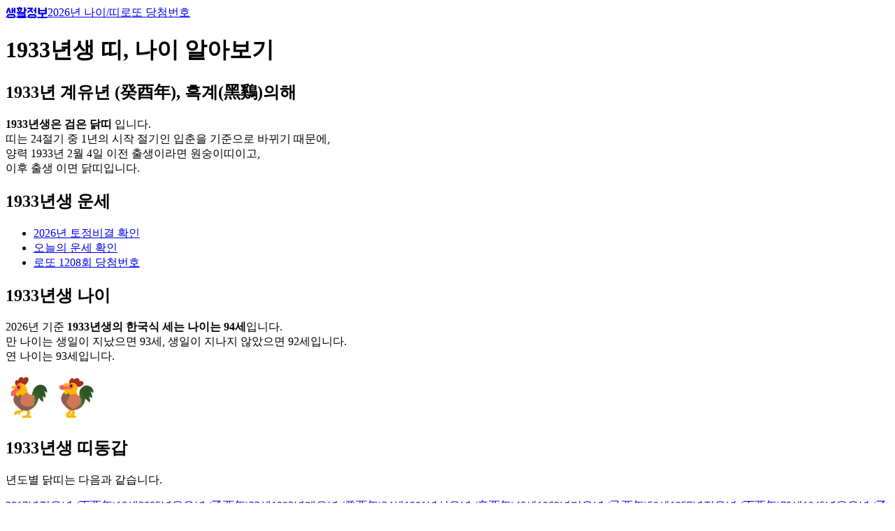

--- FILE ---
content_type: text/html; charset=utf-8
request_url: https://uncle.tools/ages/zodiac/1933
body_size: 5964
content:
<!DOCTYPE html><!--db6usz71QJQ7OuFmc9Vgc--><html lang="ko"><head><meta charSet="utf-8"/><meta name="viewport" content="width=device-width, initial-scale=1"/><link rel="preload" href="/ages/_next/static/media/DoHyeon-s.p.9b7c71cc.woff2" as="font" crossorigin="" type="font/woff2"/><link rel="preload" href="/ages/_next/static/media/NotoColorEmoji-s.p.655a493b.woff2" as="font" crossorigin="" type="font/woff2"/><link rel="preload" as="image" href="https://fonts.gstatic.com/s/e/notoemoji/latest/1f413/512.png"/><link rel="stylesheet" href="/ages/_next/static/chunks/24362257119fae0f.css?dpl=dpl_ALwwhqai9pyfpeCxGjfvTncTLug8" data-precedence="next"/><link rel="stylesheet" href="/ages/_next/static/chunks/19f4499d5ee793fa.css?dpl=dpl_ALwwhqai9pyfpeCxGjfvTncTLug8" data-precedence="next"/><link rel="preload" as="script" fetchPriority="low" href="/ages/_next/static/chunks/d42fb5dd6051ac1e.js?dpl=dpl_ALwwhqai9pyfpeCxGjfvTncTLug8"/><script src="/ages/_next/static/chunks/34e6974e28723e0f.js?dpl=dpl_ALwwhqai9pyfpeCxGjfvTncTLug8" async=""></script><script src="/ages/_next/static/chunks/24cb28c00b1c24fa.js?dpl=dpl_ALwwhqai9pyfpeCxGjfvTncTLug8" async=""></script><script src="/ages/_next/static/chunks/9419c795c90842e2.js?dpl=dpl_ALwwhqai9pyfpeCxGjfvTncTLug8" async=""></script><script src="/ages/_next/static/chunks/b07dcbbc4bc20cf3.js?dpl=dpl_ALwwhqai9pyfpeCxGjfvTncTLug8" async=""></script><script src="/ages/_next/static/chunks/turbopack-e7996640c26c155e.js?dpl=dpl_ALwwhqai9pyfpeCxGjfvTncTLug8" async=""></script><script src="/ages/_next/static/chunks/6fbbc15374ab2abf.js?dpl=dpl_ALwwhqai9pyfpeCxGjfvTncTLug8" async=""></script><script src="/ages/_next/static/chunks/8e67d101dfc8e2ae.js?dpl=dpl_ALwwhqai9pyfpeCxGjfvTncTLug8" async=""></script><script src="/ages/_next/static/chunks/6f8d08187cf09567.js?dpl=dpl_ALwwhqai9pyfpeCxGjfvTncTLug8" async=""></script><script src="/ages/_next/static/chunks/b9ef493f42fb0d78.js?dpl=dpl_ALwwhqai9pyfpeCxGjfvTncTLug8" async=""></script><script src="/ages/_next/static/chunks/1d9cdecdaa981b40.js?dpl=dpl_ALwwhqai9pyfpeCxGjfvTncTLug8" async=""></script><meta name="next-size-adjust" content=""/><title>1933년생 나이, 띠 정보 - 닭띠, 94세</title><meta name="description" content="33년생은 검은 닭띠입니다. 1933년도는 계유년으로 흑계의해 입니다"/><meta property="og:title" content="1933년생 나이, 띠 정보 - 닭띠, 94세"/><meta property="og:description" content="33년생은 검은 닭띠입니다. 1933년도는 계유년으로 흑계의해 입니다"/><meta property="og:image" content="https://images.uncle.tools/ages/year/1933.png"/><meta property="og:image:width" content="600"/><meta property="og:image:height" content="600"/><meta property="og:image:alt" content="1933년생 나이,띠,운세 알아보기"/><meta name="twitter:card" content="summary_large_image"/><meta name="twitter:title" content="1933년생 나이, 띠 정보 - 닭띠, 94세"/><meta name="twitter:description" content="33년생은 검은 닭띠입니다. 1933년도는 계유년으로 흑계의해 입니다"/><meta name="twitter:image" content="https://images.uncle.tools/ages/year/1933.png"/><meta name="twitter:image:width" content="600"/><meta name="twitter:image:height" content="600"/><meta name="twitter:image:alt" content="1933년생 나이,띠,운세 알아보기"/><script src="/ages/_next/static/chunks/a6dad97d9634a72d.js?dpl=dpl_ALwwhqai9pyfpeCxGjfvTncTLug8" noModule=""></script></head><body><div hidden=""><!--$--><!--/$--></div><script>((a,b,c,d,e,f,g,h)=>{let i=document.documentElement,j=["light","dark"];function k(b){var c;(Array.isArray(a)?a:[a]).forEach(a=>{let c="class"===a,d=c&&f?e.map(a=>f[a]||a):e;c?(i.classList.remove(...d),i.classList.add(f&&f[b]?f[b]:b)):i.setAttribute(a,b)}),c=b,h&&j.includes(c)&&(i.style.colorScheme=c)}if(d)k(d);else try{let a=localStorage.getItem(b)||c,d=g&&"system"===a?window.matchMedia("(prefers-color-scheme: dark)").matches?"dark":"light":a;k(d)}catch(a){}})("class","theme","system",null,["light","dark"],null,true,true)</script><nav class="fixed w-full top-0 z-10 bg-background"><div class="mx-auto flex justify-between items-center px-4 md:px-8 w-full md:max-w-2xl"><div class="flex items-center gap-4 text-sm"><a style="font-family:&#x27;dohyeon&#x27;, &#x27;dohyeon Fallback&#x27;" class="py-4 font-semibold text-xl tracking-tight mr-2 sm:mr-4" href="/ages">생활정보</a><a href="/ages">2026<!-- -->년 나이/띠</a><a href="https://uncle.tools/lotto645">로또 당첨번호</a></div></div></nav><main class="relative mt-20 mx-auto px-4 sm:px-8 md:max-w-2xl"><div class="flex flex-col gap-6"><h1 class="text-5xl">1933<!-- -->년생 띠, 나이 알아보기</h1><h2 class="mt-8 text-3xl">1933<!-- -->년 <!-- -->계유년 (癸酉年)<!-- -->, <!-- -->흑<!-- -->계<!-- -->(<!-- -->黑<!-- -->鷄<!-- -->)의해</h2><p class="text-xl font-light leading-relaxed"><strong>1933<!-- -->년생은<!-- --> <span class="font-bold">검은<!-- --> <!-- -->닭<!-- -->띠</span></strong> <!-- -->입니다.<br/>띠는 24절기 중 1년의 시작 절기인 입춘을 기준으로 바뀌기 때문에,<br/>양력 <!-- -->1933<!-- -->년 2월 <!-- -->4<!-- -->일 이전 출생이라면 <!-- -->원숭이<!-- -->띠이고,<br/>이후 출생 이면 <!-- -->닭<!-- -->띠입니다.</p><div><h2 class="text-3xl mt-8">1933<!-- -->년생 운세</h2><ul class="mt-6 flex flex-col leading-loose text-xl font-light"><li><a class="underline hover:font-medium hover:cursor-pointer" target="_blank" href="/fortune" rel="noopener">2026<!-- -->년 토정비결 확인</a></li><li><a class="underline hover:font-medium hover:cursor-pointer" target="_blank" href="/fortune/daily-zodiac/rooster">오늘의 운세 확인</a></li><li><a class="underline hover:font-medium" target="_blank" href="/lotto645" rel="noopener">로또 <!-- -->1208<!-- -->회 당첨번호</a></li></ul></div><h2 class="mt-8 text-3xl">1933<!-- -->년생 나이</h2><p class="text-xl font-light leading-relaxed">2026<!-- -->년 기준<!-- --> <strong class="underline">1933<!-- -->년생의 한국식 세는 나이는 <!-- -->94<!-- -->세</strong>입니다.<br/>만 나이는 생일이 지났으면 93세, 생일이 지나지 않았으면 92세입니다.<br/>연 나이는 <!-- -->93<!-- -->세입니다.</p><div class="relative flex justify-between"><div class="flex flex-col items-center"><div class="sm:hidden"><div class="w-[256px] h-[256px] bg-muted"></div></div><div class="hidden sm:inline-flex"><div class="w-[640px] h-[256px] bg-muted"></div></div></div><div class="absolute right-0 -mt-16"><div class="relative"><img class="absolute bg-background" src="https://fonts.gstatic.com/s/e/notoemoji/latest/1f413/512.png" alt="🐓" width="64" height="64"/><picture class="bg-background"><img src="https://fonts.gstatic.com/s/e/notoemoji/latest/1f413/512.gif" alt="🐓" width="64" height="64"/></picture></div></div></div><h2 class="mt-8 text-3xl">1933<!-- -->년생 띠동갑</h2><p class="text-xl font-light leading-relaxed">년도별 <!-- -->닭<!-- -->띠는 다음과 같습니다.</p><div class="w-fit grid grid-cols-[auto_auto_auto] gap-4 text-xl"><a class="font-light" href="/ages/zodiac/2017">2017<!-- -->년</a><a class="font-light" href="/ages/zodiac/2017">정유년 (丁酉年)</a><a class="font-light" href="/ages/zodiac/2017">10<!-- -->세</a><a class="font-light" href="/ages/zodiac/2005">2005<!-- -->년</a><a class="font-light" href="/ages/zodiac/2005">을유년 (乙酉年)</a><a class="font-light" href="/ages/zodiac/2005">22<!-- -->세</a><a class="font-light" href="/ages/zodiac/1993">1993<!-- -->년</a><a class="font-light" href="/ages/zodiac/1993">계유년 (癸酉年)</a><a class="font-light" href="/ages/zodiac/1993">34<!-- -->세</a><a class="font-light" href="/ages/zodiac/1981">1981<!-- -->년</a><a class="font-light" href="/ages/zodiac/1981">신유년 (辛酉年)</a><a class="font-light" href="/ages/zodiac/1981">46<!-- -->세</a><a class="font-light" href="/ages/zodiac/1969">1969<!-- -->년</a><a class="font-light" href="/ages/zodiac/1969">기유년 (己酉年)</a><a class="font-light" href="/ages/zodiac/1969">58<!-- -->세</a><a class="font-light" href="/ages/zodiac/1957">1957<!-- -->년</a><a class="font-light" href="/ages/zodiac/1957">정유년 (丁酉年)</a><a class="font-light" href="/ages/zodiac/1957">70<!-- -->세</a><a class="font-light" href="/ages/zodiac/1945">1945<!-- -->년</a><a class="font-light" href="/ages/zodiac/1945">을유년 (乙酉年)</a><a class="font-light" href="/ages/zodiac/1945">82<!-- -->세</a><a class="font-medium" href="/ages/zodiac/1933">1933<!-- -->년</a><a class="font-medium" href="/ages/zodiac/1933">계유년 (癸酉年)</a><a class="font-medium" href="/ages/zodiac/1933">94<!-- -->세</a></div><div class="mt-8 w-fit"><div class="flex flex-col gap-4"><h2 class="text-3xl">다른 년도 조회하기</h2><nav aria-label="pagination" data-slot="pagination" class="mx-auto flex w-full justify-center"><ul data-slot="pagination-content" class="items-center gap-1 flex flex-col sm:flex-row"><li data-slot="pagination-item"><a data-slot="pagination-link" class="inline-flex items-center justify-center gap-2 whitespace-nowrap rounded-md text-sm font-medium transition-all disabled:pointer-events-none disabled:opacity-50 [&amp;_svg]:pointer-events-none [&amp;_svg:not([class*=&#x27;size-&#x27;])]:size-4 shrink-0 [&amp;_svg]:shrink-0 outline-none focus-visible:border-ring focus-visible:ring-ring/50 focus-visible:ring-[3px] aria-invalid:ring-destructive/20 dark:aria-invalid:ring-destructive/40 aria-invalid:border-destructive hover:bg-accent hover:text-accent-foreground dark:hover:bg-accent/50 size-9 px-8" href="1930">1930<!-- -->년</a></li><li data-slot="pagination-item"><a data-slot="pagination-link" class="inline-flex items-center justify-center gap-2 whitespace-nowrap rounded-md text-sm font-medium transition-all disabled:pointer-events-none disabled:opacity-50 [&amp;_svg]:pointer-events-none [&amp;_svg:not([class*=&#x27;size-&#x27;])]:size-4 shrink-0 [&amp;_svg]:shrink-0 outline-none focus-visible:border-ring focus-visible:ring-ring/50 focus-visible:ring-[3px] aria-invalid:ring-destructive/20 dark:aria-invalid:ring-destructive/40 aria-invalid:border-destructive hover:bg-accent hover:text-accent-foreground dark:hover:bg-accent/50 size-9 px-8" href="1931">1931<!-- -->년</a></li><li data-slot="pagination-item"><a data-slot="pagination-link" class="inline-flex items-center justify-center gap-2 whitespace-nowrap rounded-md text-sm font-medium transition-all disabled:pointer-events-none disabled:opacity-50 [&amp;_svg]:pointer-events-none [&amp;_svg:not([class*=&#x27;size-&#x27;])]:size-4 shrink-0 [&amp;_svg]:shrink-0 outline-none focus-visible:border-ring focus-visible:ring-ring/50 focus-visible:ring-[3px] aria-invalid:ring-destructive/20 dark:aria-invalid:ring-destructive/40 aria-invalid:border-destructive hover:bg-accent hover:text-accent-foreground dark:hover:bg-accent/50 size-9 px-8" href="1932">1932<!-- -->년</a></li><li data-slot="pagination-item"><!--$!--><template data-dgst="BAILOUT_TO_CLIENT_SIDE_RENDERING"></template><div></div><!--/$--></li><li data-slot="pagination-item"><a data-slot="pagination-link" class="inline-flex items-center justify-center gap-2 whitespace-nowrap rounded-md text-sm font-medium transition-all disabled:pointer-events-none disabled:opacity-50 [&amp;_svg]:pointer-events-none [&amp;_svg:not([class*=&#x27;size-&#x27;])]:size-4 shrink-0 [&amp;_svg]:shrink-0 outline-none focus-visible:border-ring focus-visible:ring-ring/50 focus-visible:ring-[3px] aria-invalid:ring-destructive/20 dark:aria-invalid:ring-destructive/40 aria-invalid:border-destructive hover:bg-accent hover:text-accent-foreground dark:hover:bg-accent/50 size-9 px-8" href="1934">1934<!-- -->년</a></li><li data-slot="pagination-item"><a data-slot="pagination-link" class="inline-flex items-center justify-center gap-2 whitespace-nowrap rounded-md text-sm font-medium transition-all disabled:pointer-events-none disabled:opacity-50 [&amp;_svg]:pointer-events-none [&amp;_svg:not([class*=&#x27;size-&#x27;])]:size-4 shrink-0 [&amp;_svg]:shrink-0 outline-none focus-visible:border-ring focus-visible:ring-ring/50 focus-visible:ring-[3px] aria-invalid:ring-destructive/20 dark:aria-invalid:ring-destructive/40 aria-invalid:border-destructive hover:bg-accent hover:text-accent-foreground dark:hover:bg-accent/50 size-9 px-8" href="1935">1935<!-- -->년</a></li><li data-slot="pagination-item"><a data-slot="pagination-link" class="inline-flex items-center justify-center gap-2 whitespace-nowrap rounded-md text-sm font-medium transition-all disabled:pointer-events-none disabled:opacity-50 [&amp;_svg]:pointer-events-none [&amp;_svg:not([class*=&#x27;size-&#x27;])]:size-4 shrink-0 [&amp;_svg]:shrink-0 outline-none focus-visible:border-ring focus-visible:ring-ring/50 focus-visible:ring-[3px] aria-invalid:ring-destructive/20 dark:aria-invalid:ring-destructive/40 aria-invalid:border-destructive hover:bg-accent hover:text-accent-foreground dark:hover:bg-accent/50 size-9 px-8" href="1936">1936<!-- -->년</a></li></ul></nav></div></div></div><!--$--><!--/$--><div class="absolute lg:-right-44 hidden lg:block w-40"><div class="fixed top-20 w-40 h-[40rem]"><div class="bg-muted w-40 h-[40rem]"></div></div></div></main><footer class="mt-10 mb-28 lg:mb-5"><div class="py-2 text-center text-gray-500 text-sm"><div>© 2026 Uncle Tools</div></div></footer><div class="fixed bottom-0 left-0 right-0 h-16 sm:h-20 flex lg:hidden justify-center bg-background/90"><div class="bg-muted w-full sm:w-[40rem] h-16 sm:h-20"></div></div><script src="/ages/_next/static/chunks/d42fb5dd6051ac1e.js?dpl=dpl_ALwwhqai9pyfpeCxGjfvTncTLug8" id="_R_" async=""></script><script>(self.__next_f=self.__next_f||[]).push([0])</script><script>self.__next_f.push([1,"1:\"$Sreact.fragment\"\n2:I[30638,[\"/ages/_next/static/chunks/6fbbc15374ab2abf.js?dpl=dpl_ALwwhqai9pyfpeCxGjfvTncTLug8\",\"/ages/_next/static/chunks/8e67d101dfc8e2ae.js?dpl=dpl_ALwwhqai9pyfpeCxGjfvTncTLug8\"],\"default\"]\n3:I[71217,[\"/ages/_next/static/chunks/6fbbc15374ab2abf.js?dpl=dpl_ALwwhqai9pyfpeCxGjfvTncTLug8\",\"/ages/_next/static/chunks/8e67d101dfc8e2ae.js?dpl=dpl_ALwwhqai9pyfpeCxGjfvTncTLug8\"],\"default\"]\n4:I[87089,[\"/ages/_next/static/chunks/6fbbc15374ab2abf.js?dpl=dpl_ALwwhqai9pyfpeCxGjfvTncTLug8\",\"/ages/_next/static/chunks/8e67d101dfc8e2ae.js?dpl=dpl_ALwwhqai9pyfpeCxGjfvTncTLug8\"],\"default\"]\n5:I[90178,[\"/ages/_next/static/chunks/6fbbc15374ab2abf.js?dpl=dpl_ALwwhqai9pyfpeCxGjfvTncTLug8\",\"/ages/_next/static/chunks/8e67d101dfc8e2ae.js?dpl=dpl_ALwwhqai9pyfpeCxGjfvTncTLug8\"],\"ThemeProvider\"]\n6:I[20254,[\"/ages/_next/static/chunks/6fbbc15374ab2abf.js?dpl=dpl_ALwwhqai9pyfpeCxGjfvTncTLug8\",\"/ages/_next/static/chunks/8e67d101dfc8e2ae.js?dpl=dpl_ALwwhqai9pyfpeCxGjfvTncTLug8\",\"/ages/_next/static/chunks/6f8d08187cf09567.js?dpl=dpl_ALwwhqai9pyfpeCxGjfvTncTLug8\"],\"\"]\n7:I[57281,[\"/ages/_next/static/chunks/b9ef493f42fb0d78.js?dpl=dpl_ALwwhqai9pyfpeCxGjfvTncTLug8\",\"/ages/_next/static/chunks/1d9cdecdaa981b40.js?dpl=dpl_ALwwhqai9pyfpeCxGjfvTncTLug8\"],\"default\"]\n8:I[83972,[\"/ages/_next/static/chunks/b9ef493f42fb0d78.js?dpl=dpl_ALwwhqai9pyfpeCxGjfvTncTLug8\",\"/ages/_next/static/chunks/1d9cdecdaa981b40.js?dpl=dpl_ALwwhqai9pyfpeCxGjfvTncTLug8\"],\"default\"]\n9:I[93354,[\"/ages/_next/static/chunks/6fbbc15374ab2abf.js?dpl=dpl_ALwwhqai9pyfpeCxGjfvTncTLug8\",\"/ages/_next/static/chunks/8e67d101dfc8e2ae.js?dpl=dpl_ALwwhqai9pyfpeCxGjfvTncTLug8\"],\"default\"]\nb:I[5647,[\"/ages/_next/static/chunks/b9ef493f42fb0d78.js?dpl=dpl_ALwwhqai9pyfpeCxGjfvTncTLug8\",\"/ages/_next/static/chunks/1d9cdecdaa981b40.js?dpl=dpl_ALwwhqai9pyfpeCxGjfvTncTLug8\"],\"OutletBoundary\"]\nc:\"$Sreact.suspense\"\ne:I[5647,[\"/ages/_next/static/chunks/b9ef493f42fb0d78.js?dpl=dpl_ALwwhqai9pyfpeCxGjfvTncTLug8\",\"/ages/_next/static/chunks/1d9cdecdaa981b40.js?dpl=dpl_ALwwhqai9pyfpeCxGjfvTncTLug8\"],\"ViewportBoundary\"]\n10:I[5647,[\"/ages/_next/static/chunks/b9ef493f42fb0d78.js?dpl=dpl_ALwwhqai9pyfpeCxGjfvTncTLug8\",\"/ages/_next/static/chunks/1d9cdecdaa981b40.js?dpl=dpl_ALwwhqai9pyfpeCxGjfvTncTLug8\"],\"MetadataBoundary\"]\n13:I[89292,[\"/ages/_next/static/chunks/b9ef493f42fb0d78.js?dpl=dpl_ALwwhqai9pyfpeCxGjfvTncTLug8\",\"/ages/_next/static/chunks/1d9cdecdaa981b40.js?dpl=dpl_ALwwhqai9pyfpeCxGjfvTncTLug8\"],\"default\"]\n:HL[\"/ages/_next/static/chunks/24362257119fae0f.css?dpl=dpl_ALwwhqai9pyfpeCxGjfvTncTLug8\",\"style\"]\n:HL[\"/ages/_next/static/chunks/19f4499d5ee793fa.css?dpl=dpl_ALwwhqai9pyfpeCxGjfvTncTLug8\",\"style\"]\n:HL[\"/ages/_next/static/media/DoHyeon-s.p.9b7c71cc.woff2\",\"font\",{\"crossOrigin\":\"\",\"type\":\"font/woff2\"}]\n:HL[\"/ages/_next/static/media/NotoColorEmoji-s.p.655a493b.woff2\",\"font\",{\"crossOrigin\":\"\",\"type\":\"font/woff2\"}]\n"])</script><script>self.__next_f.push([1,"0:{\"P\":null,\"b\":\"db6usz71QJQ7OuFmc9Vgc\",\"c\":[\"\",\"zodiac\",\"1933\"],\"q\":\"\",\"i\":false,\"f\":[[[\"\",{\"children\":[\"zodiac\",{\"children\":[[\"year\",\"1933\",\"d\"],{\"children\":[\"__PAGE__\",{}]}]}]},\"$undefined\",\"$undefined\",true],[[\"$\",\"$1\",\"c\",{\"children\":[[[\"$\",\"link\",\"0\",{\"rel\":\"stylesheet\",\"href\":\"/ages/_next/static/chunks/24362257119fae0f.css?dpl=dpl_ALwwhqai9pyfpeCxGjfvTncTLug8\",\"precedence\":\"next\",\"crossOrigin\":\"$undefined\",\"nonce\":\"$undefined\"}],[\"$\",\"link\",\"1\",{\"rel\":\"stylesheet\",\"href\":\"/ages/_next/static/chunks/19f4499d5ee793fa.css?dpl=dpl_ALwwhqai9pyfpeCxGjfvTncTLug8\",\"precedence\":\"next\",\"crossOrigin\":\"$undefined\",\"nonce\":\"$undefined\"}],[\"$\",\"script\",\"script-0\",{\"src\":\"/ages/_next/static/chunks/6fbbc15374ab2abf.js?dpl=dpl_ALwwhqai9pyfpeCxGjfvTncTLug8\",\"async\":true,\"nonce\":\"$undefined\"}],[\"$\",\"script\",\"script-1\",{\"src\":\"/ages/_next/static/chunks/8e67d101dfc8e2ae.js?dpl=dpl_ALwwhqai9pyfpeCxGjfvTncTLug8\",\"async\":true,\"nonce\":\"$undefined\"}]],[\"$\",\"html\",null,{\"lang\":\"ko\",\"children\":[\"$\",\"body\",null,{\"children\":[[\"$\",\"$L2\",null,{}],[\"$\",\"$L3\",null,{}],[\"$\",\"$L4\",null,{}],[\"$\",\"$L5\",null,{\"attribute\":\"class\",\"defaultTheme\":\"system\",\"enableSystem\":true,\"children\":[[\"$\",\"nav\",null,{\"className\":\"fixed w-full top-0 z-10 bg-background\",\"children\":[\"$\",\"div\",null,{\"className\":\"mx-auto flex justify-between items-center px-4 md:px-8 w-full md:max-w-2xl\",\"children\":[\"$\",\"div\",null,{\"className\":\"flex items-center gap-4 text-sm\",\"children\":[[\"$\",\"$L6\",null,{\"style\":{\"fontFamily\":\"'dohyeon', 'dohyeon Fallback'\"},\"className\":\"py-4 font-semibold text-xl tracking-tight mr-2 sm:mr-4\",\"href\":\"/\",\"children\":\"생활정보\"}],[\"$\",\"$L6\",null,{\"href\":\"/\",\"children\":[2026,\"년 나이/띠\"]}],[\"$\",\"$L6\",null,{\"href\":\"https://uncle.tools/lotto645\",\"children\":\"로또 당첨번호\"}]]}]}]}],[\"$\",\"main\",null,{\"className\":\"relative mt-20 mx-auto px-4 sm:px-8 md:max-w-2xl\",\"children\":[[\"$\",\"$L7\",null,{\"parallelRouterKey\":\"children\",\"error\":\"$undefined\",\"errorStyles\":\"$undefined\",\"errorScripts\":\"$undefined\",\"template\":[\"$\",\"$L8\",null,{}],\"templateStyles\":\"$undefined\",\"templateScripts\":\"$undefined\",\"notFound\":[[[\"$\",\"title\",null,{\"children\":\"404: This page could not be found.\"}],[\"$\",\"div\",null,{\"style\":{\"fontFamily\":\"system-ui,\\\"Segoe UI\\\",Roboto,Helvetica,Arial,sans-serif,\\\"Apple Color Emoji\\\",\\\"Segoe UI Emoji\\\"\",\"height\":\"100vh\",\"textAlign\":\"center\",\"display\":\"flex\",\"flexDirection\":\"column\",\"alignItems\":\"center\",\"justifyContent\":\"center\"},\"children\":[\"$\",\"div\",null,{\"children\":[[\"$\",\"style\",null,{\"dangerouslySetInnerHTML\":{\"__html\":\"body{color:#000;background:#fff;margin:0}.next-error-h1{border-right:1px solid rgba(0,0,0,.3)}@media (prefers-color-scheme:dark){body{color:#fff;background:#000}.next-error-h1{border-right:1px solid rgba(255,255,255,.3)}}\"}}],[\"$\",\"h1\",null,{\"className\":\"next-error-h1\",\"style\":{\"display\":\"inline-block\",\"margin\":\"0 20px 0 0\",\"padding\":\"0 23px 0 0\",\"fontSize\":24,\"fontWeight\":500,\"verticalAlign\":\"top\",\"lineHeight\":\"49px\"},\"children\":404}],[\"$\",\"div\",null,{\"style\":{\"display\":\"inline-block\"},\"children\":[\"$\",\"h2\",null,{\"style\":{\"fontSize\":14,\"fontWeight\":400,\"lineHeight\":\"49px\",\"margin\":0},\"children\":\"This page could not be found.\"}]}]]}]}]],[]],\"forbidden\":\"$undefined\",\"unauthorized\":\"$undefined\"}],[\"$\",\"div\",null,{\"className\":\"absolute lg:-right-44 hidden lg:block w-40\",\"children\":[\"$\",\"div\",null,{\"className\":\"fixed top-20 w-40 h-[40rem]\",\"children\":[\"$\",\"$L9\",null,{\"className\":\"w-40 h-[40rem]\"}]}]}]]}],[\"$\",\"footer\",null,{\"className\":\"mt-10 mb-28 lg:mb-5\",\"children\":[\"$\",\"div\",null,{\"className\":\"py-2 text-center text-gray-500 text-sm\",\"children\":[\"$\",\"div\",null,{\"children\":\"© 2026 Uncle Tools\"}]}]}],[\"$\",\"div\",null,{\"className\":\"fixed bottom-0 left-0 right-0 h-16 sm:h-20 flex lg:hidden justify-center bg-background/90\",\"children\":[\"$\",\"$L9\",null,{\"className\":\"w-full sm:w-[40rem] h-16 sm:h-20\"}]}]]}]]}]}]]}],{\"children\":[[\"$\",\"$1\",\"c\",{\"children\":[null,[\"$\",\"$L7\",null,{\"parallelRouterKey\":\"children\",\"error\":\"$undefined\",\"errorStyles\":\"$undefined\",\"errorScripts\":\"$undefined\",\"template\":[\"$\",\"$L8\",null,{}],\"templateStyles\":\"$undefined\",\"templateScripts\":\"$undefined\",\"notFound\":\"$undefined\",\"forbidden\":\"$undefined\",\"unauthorized\":\"$undefined\"}]]}],{\"children\":[[\"$\",\"$1\",\"c\",{\"children\":[null,[\"$\",\"$L7\",null,{\"parallelRouterKey\":\"children\",\"error\":\"$undefined\",\"errorStyles\":\"$undefined\",\"errorScripts\":\"$undefined\",\"template\":[\"$\",\"$L8\",null,{}],\"templateStyles\":\"$undefined\",\"templateScripts\":\"$undefined\",\"notFound\":\"$undefined\",\"forbidden\":\"$undefined\",\"unauthorized\":\"$undefined\"}]]}],{\"children\":[[\"$\",\"$1\",\"c\",{\"children\":[\"$La\",[[\"$\",\"script\",\"script-0\",{\"src\":\"/ages/_next/static/chunks/6f8d08187cf09567.js?dpl=dpl_ALwwhqai9pyfpeCxGjfvTncTLug8\",\"async\":true,\"nonce\":\"$undefined\"}]],[\"$\",\"$Lb\",null,{\"children\":[\"$\",\"$c\",null,{\"name\":\"Next.MetadataOutlet\",\"children\":\"$@d\"}]}]]}],{},null,false,false]},null,false,false]},null,false,false]},null,false,false],[\"$\",\"$1\",\"h\",{\"children\":[null,[\"$\",\"$Le\",null,{\"children\":\"$Lf\"}],[\"$\",\"div\",null,{\"hidden\":true,\"children\":[\"$\",\"$L10\",null,{\"children\":[\"$\",\"$c\",null,{\"name\":\"Next.Metadata\",\"children\":\"$L11\"}]}]}],\"$L12\"]}],false]],\"m\":\"$undefined\",\"G\":[\"$13\",[]],\"S\":true}\n"])</script><script>self.__next_f.push([1,"12:[\"$\",\"meta\",null,{\"name\":\"next-size-adjust\",\"content\":\"\"}]\n"])</script><script>self.__next_f.push([1,"14:I[69174,[\"/ages/_next/static/chunks/6fbbc15374ab2abf.js?dpl=dpl_ALwwhqai9pyfpeCxGjfvTncTLug8\",\"/ages/_next/static/chunks/8e67d101dfc8e2ae.js?dpl=dpl_ALwwhqai9pyfpeCxGjfvTncTLug8\",\"/ages/_next/static/chunks/6f8d08187cf09567.js?dpl=dpl_ALwwhqai9pyfpeCxGjfvTncTLug8\"],\"default\"]\n15:I[79778,[\"/ages/_next/static/chunks/6fbbc15374ab2abf.js?dpl=dpl_ALwwhqai9pyfpeCxGjfvTncTLug8\",\"/ages/_next/static/chunks/8e67d101dfc8e2ae.js?dpl=dpl_ALwwhqai9pyfpeCxGjfvTncTLug8\",\"/ages/_next/static/chunks/6f8d08187cf09567.js?dpl=dpl_ALwwhqai9pyfpeCxGjfvTncTLug8\"],\"default\"]\n16:I[94767,[\"/ages/_next/static/chunks/6fbbc15374ab2abf.js?dpl=dpl_ALwwhqai9pyfpeCxGjfvTncTLug8\",\"/ages/_next/static/chunks/8e67d101dfc8e2ae.js?dpl=dpl_ALwwhqai9pyfpeCxGjfvTncTLug8\",\"/ages/_next/static/chunks/6f8d08187cf09567.js?dpl=dpl_ALwwhqai9pyfpeCxGjfvTncTLug8\"],\"default\"]\n17:I[20173,[\"/ages/_next/static/chunks/6fbbc15374ab2abf.js?dpl=dpl_ALwwhqai9pyfpeCxGjfvTncTLug8\",\"/ages/_next/static/chunks/8e67d101dfc8e2ae.js?dpl=dpl_ALwwhqai9pyfpeCxGjfvTncTLug8\",\"/ages/_next/static/chunks/6f8d08187cf09567.js?dpl=dpl_ALwwhqai9pyfpeCxGjfvTncTLug8\"],\"default\"]\n18:I[52908,[\"/ages/_next/static/chunks/6fbbc15374ab2abf.js?dpl=dpl_ALwwhqai9pyfpeCxGjfvTncTLug8\",\"/ages/_next/static/chunks/8e67d101dfc8e2ae.js?dpl=dpl_ALwwhqai9pyfpeCxGjfvTncTLug8\",\"/ages/_next/static/chunks/6f8d08187cf09567.js?dpl=dpl_ALwwhqai9pyfpeCxGjfvTncTLug8\"],\"default\"]\n"])</script><script>self.__next_f.push([1,"a:[\"$\",\"div\",null,{\"className\":\"flex flex-col gap-6\",\"children\":[[\"$\",\"h1\",null,{\"className\":\"text-5xl\",\"children\":[1933,\"년생 띠, 나이 알아보기\"]}],[\"$\",\"$L14\",null,{\"src\":\"https://images.uncle.tools/ages/year/1933.png\",\"alt\":\"1933년생 나이,띠,운세 알아보기\"}],[\"$\",\"h2\",null,{\"className\":\"mt-8 text-3xl\",\"children\":[1933,\"년 \",\"계유년 (癸酉年)\",\", \",\"흑\",\"계\",\"(\",\"黑\",\"鷄\",\")의해\"]}],[\"$\",\"p\",null,{\"className\":\"text-xl font-light leading-relaxed\",\"children\":[[\"$\",\"strong\",null,{\"children\":[1933,\"년생은\",\" \",[\"$\",\"span\",null,{\"className\":\"font-bold\",\"children\":[\"검은\",\" \",\"닭\",\"띠\"]}]]}],\" \",\"입니다.\",[\"$\",\"br\",null,{}],\"띠는 24절기 중 1년의 시작 절기인 입춘을 기준으로 바뀌기 때문에,\",[\"$\",\"br\",null,{}],\"양력 \",1933,\"년 2월 \",4,\"일 이전 출생이라면 \",\"원숭이\",\"띠이고,\",[\"$\",\"br\",null,{}],\"이후 출생 이면 \",\"닭\",\"띠입니다.\"]}],[\"$\",\"$L15\",null,{\"ageYear\":1933,\"zodiac\":\"유\"}],[[\"$\",\"h2\",null,{\"className\":\"mt-8 text-3xl\",\"children\":[1933,\"년생 나이\"]}],[\"$\",\"p\",null,{\"className\":\"text-xl font-light leading-relaxed\",\"children\":[2026,\"년 기준\",\" \",[\"$\",\"strong\",null,{\"className\":\"underline\",\"children\":[1933,\"년생의 한국식 세는 나이는 \",94,\"세\"]}],\"입니다.\",[\"$\",\"br\",null,{}],\"만 나이는 생일이 지났으면 93세, 생일이 지나지 않았으면 92세입니다.\",[\"$\",\"br\",null,{}],\"연 나이는 \",93,\"세입니다.\"]}]],[\"$\",\"div\",null,{\"className\":\"relative flex justify-between\",\"children\":[[\"$\",\"$L16\",null,{}],[\"$\",\"div\",null,{\"className\":\"absolute right-0 -mt-16\",\"children\":[\"$\",\"$L17\",null,{\"char\":\"🐓\",\"size\":64}]}]]}],[\"$\",\"h2\",null,{\"className\":\"mt-8 text-3xl\",\"children\":[1933,\"년생 띠동갑\"]}],[\"$\",\"p\",null,{\"className\":\"text-xl font-light leading-relaxed\",\"children\":[\"년도별 \",\"닭\",\"띠는 다음과 같습니다.\"]}],[\"$\",\"div\",null,{\"className\":\"w-fit grid grid-cols-[auto_auto_auto] gap-4 text-xl\",\"children\":[[[\"$\",\"$L6\",\"2017-1\",{\"className\":\"font-light\",\"href\":\"/zodiac/2017\",\"children\":[2017,\"년\"]}],[\"$\",\"$L6\",\"2017-2\",{\"className\":\"font-light\",\"href\":\"/zodiac/2017\",\"children\":\"정유년 (丁酉年)\"}],[\"$\",\"$L6\",\"2017-3\",{\"className\":\"font-light\",\"href\":\"/zodiac/2017\",\"children\":[10,\"세\"]}]],[[\"$\",\"$L6\",\"2005-1\",{\"className\":\"font-light\",\"href\":\"/zodiac/2005\",\"children\":[2005,\"년\"]}],[\"$\",\"$L6\",\"2005-2\",{\"className\":\"font-light\",\"href\":\"/zodiac/2005\",\"children\":\"을유년 (乙酉年)\"}],[\"$\",\"$L6\",\"2005-3\",{\"className\":\"font-light\",\"href\":\"/zodiac/2005\",\"children\":[22,\"세\"]}]],[[\"$\",\"$L6\",\"1993-1\",{\"className\":\"font-light\",\"href\":\"/zodiac/1993\",\"children\":[1993,\"년\"]}],[\"$\",\"$L6\",\"1993-2\",{\"className\":\"font-light\",\"href\":\"/zodiac/1993\",\"children\":\"계유년 (癸酉年)\"}],[\"$\",\"$L6\",\"1993-3\",{\"className\":\"font-light\",\"href\":\"/zodiac/1993\",\"children\":[34,\"세\"]}]],[[\"$\",\"$L6\",\"1981-1\",{\"className\":\"font-light\",\"href\":\"/zodiac/1981\",\"children\":[1981,\"년\"]}],[\"$\",\"$L6\",\"1981-2\",{\"className\":\"font-light\",\"href\":\"/zodiac/1981\",\"children\":\"신유년 (辛酉年)\"}],[\"$\",\"$L6\",\"1981-3\",{\"className\":\"font-light\",\"href\":\"/zodiac/1981\",\"children\":[46,\"세\"]}]],[[\"$\",\"$L6\",\"1969-1\",{\"className\":\"font-light\",\"href\":\"/zodiac/1969\",\"children\":[1969,\"년\"]}],[\"$\",\"$L6\",\"1969-2\",{\"className\":\"font-light\",\"href\":\"/zodiac/1969\",\"children\":\"기유년 (己酉年)\"}],[\"$\",\"$L6\",\"1969-3\",{\"className\":\"font-light\",\"href\":\"/zodiac/1969\",\"children\":[58,\"세\"]}]],[[\"$\",\"$L6\",\"1957-1\",{\"className\":\"font-light\",\"href\":\"/zodiac/1957\",\"children\":[1957,\"년\"]}],[\"$\",\"$L6\",\"1957-2\",{\"className\":\"font-light\",\"href\":\"/zodiac/1957\",\"children\":\"정유년 (丁酉年)\"}],[\"$\",\"$L6\",\"1957-3\",{\"className\":\"font-light\",\"href\":\"/zodiac/1957\",\"children\":[70,\"세\"]}]],[[\"$\",\"$L6\",\"1945-1\",{\"className\":\"font-light\",\"href\":\"/zodiac/1945\",\"children\":[1945,\"년\"]}],[\"$\",\"$L6\",\"1945-2\",{\"className\":\"font-light\",\"href\":\"/zodiac/1945\",\"children\":\"을유년 (乙酉年)\"}],[\"$\",\"$L6\",\"1945-3\",{\"className\":\"font-light\",\"href\":\"/zodiac/1945\",\"children\":[82,\"세\"]}]],[[\"$\",\"$L6\",\"1933-1\",{\"className\":\"font-medium\",\"href\":\"/zodiac/1933\",\"children\":[1933,\"년\"]}],[\"$\",\"$L6\",\"1933-2\",{\"className\":\"font-medium\",\"href\":\"/zodiac/1933\",\"children\":\"계유년 (癸酉年)\"}],[\"$\",\"$L6\",\"1933-3\",{\"className\":\"font-medium\",\"href\":\"/zodiac/1933\",\"children\":[94,\"세\"]}]]]}],[\"$\",\"div\",null,{\"className\":\"mt-8 w-fit\",\"children\":[\"$\",\"$L18\",null,{\"year\":\"1933\"}]}]]}]\n"])</script><script>self.__next_f.push([1,"f:[[\"$\",\"meta\",\"0\",{\"charSet\":\"utf-8\"}],[\"$\",\"meta\",\"1\",{\"name\":\"viewport\",\"content\":\"width=device-width, initial-scale=1\"}]]\n"])</script><script>self.__next_f.push([1,"d:null\n11:[[\"$\",\"title\",\"0\",{\"children\":\"1933년생 나이, 띠 정보 - 닭띠, 94세\"}],[\"$\",\"meta\",\"1\",{\"name\":\"description\",\"content\":\"33년생은 검은 닭띠입니다. 1933년도는 계유년으로 흑계의해 입니다\"}],[\"$\",\"meta\",\"2\",{\"property\":\"og:title\",\"content\":\"1933년생 나이, 띠 정보 - 닭띠, 94세\"}],[\"$\",\"meta\",\"3\",{\"property\":\"og:description\",\"content\":\"33년생은 검은 닭띠입니다. 1933년도는 계유년으로 흑계의해 입니다\"}],[\"$\",\"meta\",\"4\",{\"property\":\"og:image\",\"content\":\"https://images.uncle.tools/ages/year/1933.png\"}],[\"$\",\"meta\",\"5\",{\"property\":\"og:image:width\",\"content\":\"600\"}],[\"$\",\"meta\",\"6\",{\"property\":\"og:image:height\",\"content\":\"600\"}],[\"$\",\"meta\",\"7\",{\"property\":\"og:image:alt\",\"content\":\"1933년생 나이,띠,운세 알아보기\"}],[\"$\",\"meta\",\"8\",{\"name\":\"twitter:card\",\"content\":\"summary_large_image\"}],[\"$\",\"meta\",\"9\",{\"name\":\"twitter:title\",\"content\":\"1933년생 나이, 띠 정보 - 닭띠, 94세\"}],[\"$\",\"meta\",\"10\",{\"name\":\"twitter:description\",\"content\":\"33년생은 검은 닭띠입니다. 1933년도는 계유년으로 흑계의해 입니다\"}],[\"$\",\"meta\",\"11\",{\"name\":\"twitter:image\",\"content\":\"https://images.uncle.tools/ages/year/1933.png\"}],[\"$\",\"meta\",\"12\",{\"name\":\"twitter:image:width\",\"content\":\"600\"}],[\"$\",\"meta\",\"13\",{\"name\":\"twitter:image:height\",\"content\":\"600\"}],[\"$\",\"meta\",\"14\",{\"name\":\"twitter:image:alt\",\"content\":\"1933년생 나이,띠,운세 알아보기\"}]]\n"])</script></body></html>

--- FILE ---
content_type: text/css; charset=utf-8
request_url: https://uncle.tools/ages/_next/static/chunks/24362257119fae0f.css?dpl=dpl_ALwwhqai9pyfpeCxGjfvTncTLug8
body_size: 286
content:
@font-face{font-family:dohyeon;src:url(../media/DoHyeon-s.p.9b7c71cc.woff2)format("woff2");font-display:swap}@font-face{font-family:dohyeon Fallback;src:local(Arial);ascent-override:80.0%;descent-override:40.0%;line-gap-override:3.0%;size-adjust:100.0%}.dohyeon_a70edca6-module__DGGcya__className{font-family:dohyeon,dohyeon Fallback}
@font-face{font-family:notoColorEmoji;src:url(../media/NotoColorEmoji-s.p.655a493b.woff2)format("woff2");font-display:swap}@font-face{font-family:notoColorEmoji Fallback;src:local(Arial);ascent-override:92.77%;descent-override:24.41%;line-gap-override:0.0%;size-adjust:100.0%}.notocoloremoji_2a15bcd8-module__VSgQ5G__className{font-family:notoColorEmoji,notoColorEmoji Fallback}


--- FILE ---
content_type: application/javascript; charset=utf-8
request_url: https://uncle.tools/ages/_next/static/chunks/b9ef493f42fb0d78.js?dpl=dpl_ALwwhqai9pyfpeCxGjfvTncTLug8
body_size: -150
content:
(globalThis.TURBOPACK||(globalThis.TURBOPACK=[])).push(["object"==typeof document?document.currentScript:void 0,23444,(e,t,r)=>{"use strict";Object.defineProperty(r,"__esModule",{value:!0}),Object.defineProperty(r,"warnOnce",{enumerable:!0,get:function(){return n}});let n=e=>{}}]);

--- FILE ---
content_type: application/javascript; charset=utf-8
request_url: https://uncle.tools/ages/_next/static/chunks/6f8d08187cf09567.js?dpl=dpl_ALwwhqai9pyfpeCxGjfvTncTLug8
body_size: 5964
content:
(globalThis.TURBOPACK||(globalThis.TURBOPACK=[])).push(["object"==typeof document?document.currentScript:void 0,22556,e=>{"use strict";var t=e.i(6187);function r(){let e=function(){let[e,r]=(0,t.useState)();return(0,t.useEffect)(()=>{r(new Date)},[]),e}();return e?11===e.getMonth()?e.getFullYear()+1:e.getFullYear():2026}function n(){let e=r(),[n,l]=(0,t.useState)([]);return(0,t.useEffect)(()=>{l(Array.from({length:e},(e,t)=>`${t}`))},[e]),n}e.s(["useAllYears",()=>n,"useCurrentYear",()=>r])},69174,e=>{"use strict";var t=e.i(65291),r=e.i(6187);let n=[/google/i,/facebook/i,/bing/i,/Daum/i,/Yeti/i];function l({src:e,alt:l}){let[a,i]=(0,r.useState)(!1);return((0,r.useEffect)(()=>{i(n.some(e=>e.test(navigator.userAgent)))},[]),a)?(0,t.jsx)("img",{style:{margin:"10px 0"},src:e,alt:l,width:600,height:600,loading:"lazy"}):null}e.s(["default",()=>l],69174)},81831,26099,99075,98631,e=>{"use strict";let t,r;var n=e.i(65291),l=e.i(6187);function a(e,t){if("function"==typeof e)return e(t);null!=e&&(e.current=t)}function i(...e){return t=>{let r=!1,n=e.map(e=>{let n=a(e,t);return r||"function"!=typeof n||(r=!0),n});if(r)return()=>{for(let t=0;t<n.length;t++){let r=n[t];"function"==typeof r?r():a(e[t],null)}}}}function s(...e){return l.useCallback(i(...e),e)}e.s(["composeRefs",()=>i,"useComposedRefs",()=>s],26099);var o=Symbol.for("react.lazy"),u=l[" use ".trim().toString()];function c(e){var t;return null!=e&&"object"==typeof e&&"$$typeof"in e&&e.$$typeof===o&&"_payload"in e&&"object"==typeof(t=e._payload)&&null!==t&&"then"in t}function d(e){var t;let r,a=(t=e,(r=l.forwardRef((e,t)=>{let{children:r,...n}=e;if(c(r)&&"function"==typeof u&&(r=u(r._payload)),l.isValidElement(r)){var a;let e,s,o=(a=r,(s=(e=Object.getOwnPropertyDescriptor(a.props,"ref")?.get)&&"isReactWarning"in e&&e.isReactWarning)?a.ref:(s=(e=Object.getOwnPropertyDescriptor(a,"ref")?.get)&&"isReactWarning"in e&&e.isReactWarning)?a.props.ref:a.props.ref||a.ref),u=function(e,t){let r={...t};for(let n in t){let l=e[n],a=t[n];/^on[A-Z]/.test(n)?l&&a?r[n]=(...e)=>{let t=a(...e);return l(...e),t}:l&&(r[n]=l):"style"===n?r[n]={...l,...a}:"className"===n&&(r[n]=[l,a].filter(Boolean).join(" "))}return{...e,...r}}(n,r.props);return r.type!==l.Fragment&&(u.ref=t?i(t,o):o),l.cloneElement(r,u)}return l.Children.count(r)>1?l.Children.only(null):null})).displayName=`${t}.SlotClone`,r),s=l.forwardRef((e,t)=>{let{children:r,...i}=e;c(r)&&"function"==typeof u&&(r=u(r._payload));let s=l.Children.toArray(r),o=s.find(h);if(o){let e=o.props.children,r=s.map(t=>t!==o?t:l.Children.count(e)>1?l.Children.only(null):l.isValidElement(e)?e.props.children:null);return(0,n.jsx)(a,{...i,ref:t,children:l.isValidElement(e)?l.cloneElement(e,void 0,r):null})}return(0,n.jsx)(a,{...i,ref:t,children:r})});return s.displayName=`${e}.Slot`,s}var f=d("Slot"),m=Symbol("radix.slottable");function h(e){return l.isValidElement(e)&&"function"==typeof e.type&&"__radixId"in e.type&&e.type.__radixId===m}e.s(["Slot",()=>f,"createSlot",()=>d],99075);var p=e.i(32137),g=e.i(7284);let v=e=>"boolean"==typeof e?`${e}`:0===e?"0":e,x=g.clsx,y=(t="inline-flex items-center justify-center gap-2 whitespace-nowrap rounded-md text-sm font-medium transition-all disabled:pointer-events-none disabled:opacity-50 [&_svg]:pointer-events-none [&_svg:not([class*='size-'])]:size-4 shrink-0 [&_svg]:shrink-0 outline-none focus-visible:border-ring focus-visible:ring-ring/50 focus-visible:ring-[3px] aria-invalid:ring-destructive/20 dark:aria-invalid:ring-destructive/40 aria-invalid:border-destructive",r={variants:{variant:{default:"bg-primary text-primary-foreground shadow-xs hover:bg-primary/90",destructive:"bg-destructive text-white shadow-xs hover:bg-destructive/90 focus-visible:ring-destructive/20 dark:focus-visible:ring-destructive/40 dark:bg-destructive/60",outline:"border bg-background shadow-xs hover:bg-accent hover:text-accent-foreground dark:bg-input/30 dark:border-input dark:hover:bg-input/50",secondary:"bg-secondary text-secondary-foreground shadow-xs hover:bg-secondary/80",ghost:"hover:bg-accent hover:text-accent-foreground dark:hover:bg-accent/50",link:"text-primary underline-offset-4 hover:underline"},size:{default:"h-9 px-4 py-2 has-[>svg]:px-3",sm:"h-8 rounded-md gap-1.5 px-3 has-[>svg]:px-2.5",lg:"h-10 rounded-md px-6 has-[>svg]:px-4",icon:"size-9"}},defaultVariants:{variant:"default",size:"default"}},e=>{var n;if((null==r?void 0:r.variants)==null)return x(t,null==e?void 0:e.class,null==e?void 0:e.className);let{variants:l,defaultVariants:a}=r,i=Object.keys(l).map(t=>{let r=null==e?void 0:e[t],n=null==a?void 0:a[t];if(null===r)return null;let i=v(r)||v(n);return l[t][i]}),s=e&&Object.entries(e).reduce((e,t)=>{let[r,n]=t;return void 0===n||(e[r]=n),e},{});return x(t,i,null==r||null==(n=r.compoundVariants)?void 0:n.reduce((e,t)=>{let{class:r,className:n,...l}=t;return Object.entries(l).every(e=>{let[t,r]=e;return Array.isArray(r)?r.includes({...a,...s}[t]):({...a,...s})[t]===r})?[...e,r,n]:e},[]),null==e?void 0:e.class,null==e?void 0:e.className)});function b({className:e,variant:t,size:r,asChild:l=!1,...a}){return(0,n.jsx)(l?f:"button",{"data-slot":"button",className:(0,p.cn)(y({variant:t,size:r,className:e})),...a})}e.s(["Button",()=>b,"buttonVariants",()=>y],81831);let j=e=>{let t=e.replace(/^([A-Z])|[\s-_]+(\w)/g,(e,t,r)=>r?r.toUpperCase():t.toLowerCase());return t.charAt(0).toUpperCase()+t.slice(1)},w=(...e)=>e.filter((e,t,r)=>!!e&&""!==e.trim()&&r.indexOf(e)===t).join(" ").trim();var k={xmlns:"http://www.w3.org/2000/svg",width:24,height:24,viewBox:"0 0 24 24",fill:"none",stroke:"currentColor",strokeWidth:2,strokeLinecap:"round",strokeLinejoin:"round"};let N=(0,l.forwardRef)(({color:e="currentColor",size:t=24,strokeWidth:r=2,absoluteStrokeWidth:n,className:a="",children:i,iconNode:s,...o},u)=>(0,l.createElement)("svg",{ref:u,...k,width:t,height:t,stroke:e,strokeWidth:n?24*Number(r)/Number(t):r,className:w("lucide",a),...!i&&!(e=>{for(let t in e)if(t.startsWith("aria-")||"role"===t||"title"===t)return!0})(o)&&{"aria-hidden":"true"},...o},[...s.map(([e,t])=>(0,l.createElement)(e,t)),...Array.isArray(i)?i:[i]])),_=(e,t)=>{let r=(0,l.forwardRef)(({className:r,...n},a)=>(0,l.createElement)(N,{ref:a,iconNode:t,className:w(`lucide-${j(e).replace(/([a-z0-9])([A-Z])/g,"$1-$2").toLowerCase()}`,`lucide-${e}`,r),...n}));return r.displayName=j(e),r};e.s(["default",()=>_],98631)},79778,e=>{"use strict";var t=e.i(65291),r=e.i(6187),n=e.i(93354);function l(e){window.gtag&&window.gtag("event","select_content",{content_type:e})}var a=e.i(22556);function i({ageYear:e,zodiac:i}){let[u,c]=(0,r.useState)(!1),d=(0,a.useCurrentYear)();return(0,t.jsxs)("div",{children:[(0,t.jsxs)("h2",{className:"text-3xl mt-8",children:[e,"년생 운세"]}),(0,t.jsxs)("ul",{className:"mt-6 flex flex-col leading-loose text-xl font-light",children:[(0,t.jsx)("li",{children:(0,t.jsxs)("a",{className:"underline hover:font-medium hover:cursor-pointer",onClick:()=>{c(!0),l("fortune-tojung")},target:"_blank",href:"/fortune",rel:"noopener",children:[d,"년 토정비결 확인"]})}),(0,t.jsx)("li",{children:(0,t.jsx)("a",{className:"underline hover:font-medium hover:cursor-pointer",onClick:()=>{c(!0),l("fortune-today")},target:"_blank",href:`/fortune/daily-zodiac/${function(e){switch(e){case"자":return"rat";case"축":return"ox";case"인":return"tiger";case"묘":return"rabbit";case"진":return"dragon";case"사":return"snake";case"오":return"horse";case"미":return"goat";case"신":return"monkey";case"유":return"rooster";case"술":return"dog";case"해":return"pig";default:return""}}(i)}`,children:"오늘의 운세 확인"})}),(0,t.jsx)("li",{children:(0,t.jsxs)("a",{className:"underline hover:font-medium",onClick:()=>{c(!0),l("fortune-lotto645")},target:"_blank",href:"/lotto645",rel:"noopener",children:["로또 ",Math.ceil((new Date().getTime()-(s+o))/6048e5),"회 당첨번호"]})}),u?(0,t.jsx)("li",{className:"mt-12",children:(0,t.jsx)(n.default,{className:"w-full h-96"})}):null]})]})}let s=new Date(Date.UTC(2002,11,7)).getTime(),o=function(e,t=0,r=0,n=0){let l=new Date(2020,0,1,0,0,0,0);return new Date(2020,0,1,11,t,r,n).getTime()-l.getTime()}(11,48,0);e.s(["default",()=>i],79778)},91825,e=>{e.v({className:"dohyeon_a70edca6-module__DGGcya__className"})},42604,e=>{e.v({className:"notocoloremoji_2a15bcd8-module__VSgQ5G__className"})},20173,e=>{"use strict";var t=e.i(65291),r=e.i(32137),n=e.i(6187),l=e.i(91825);let a={className:l.default.className,style:{fontFamily:"'dohyeon', 'dohyeon Fallback'"}};null!=l.default.variable&&(a.variable=l.default.variable);var i=e.i(42604);let s={className:i.default.className,style:{fontFamily:"'notoColorEmoji', 'notoColorEmoji Fallback'"}};function o({char:e,className:r,size:n}){var l;let a=(l=e,l.codePointAt(0)?.toString(16)||""),i=n||32;return"🐑"===e?(0,t.jsx)("span",{style:{fontSize:`${i}px`,lineHeight:`${i}px`,...s.style},className:r,children:e}):a?(0,t.jsx)(u,{charCode:a,char:e,size2:i,className:r}):void 0}function u({charCode:e,char:l,size2:a,className:i}){let[s,o]=(0,n.useState)(!1);return(0,n.useEffect)(()=>{let e=()=>{o(!0),window.removeEventListener("scroll",e)};return window.addEventListener("scroll",e),()=>{window.removeEventListener("scroll",e)}},[]),(0,t.jsxs)("div",{className:"relative",children:[(0,t.jsx)("img",{className:(0,r.cn)("absolute bg-background",s?"invisible":""),src:`https://fonts.gstatic.com/s/e/notoemoji/latest/${e}/512.png`,alt:l,width:a,height:a}),(0,t.jsx)("picture",{className:(0,r.cn)("bg-background",i),children:(0,t.jsx)("img",{src:`https://fonts.gstatic.com/s/e/notoemoji/latest/${e}/512.gif`,alt:l,width:a,height:a})})]})}null!=i.default.variable&&(s.variable=i.default.variable),e.s(["default",()=>o],20173)},94767,e=>{"use strict";var t=e.i(65291),r=e.i(32137),n=e.i(6187);function l({className:e}){return(0,t.jsxs)("div",{className:(0,r.cn)("flex flex-col items-center",e),children:[(0,t.jsx)("div",{className:"sm:hidden",children:(0,t.jsx)(a,{})}),(0,t.jsx)("div",{className:"hidden sm:inline-flex",children:(0,t.jsx)(i,{})})]})}function a(){let[e,l]=(0,n.useState)(0);(0,n.useEffect)(()=>{l(.5>Math.random()?1:2)},[]);let a=(0,n.useRef)(null);if(s(a)){if(1===e)return(0,t.jsx)("iframe",{src:"https://ads-partners.coupang.com/widgets.html?id=758493&template=carousel&trackingCode=AF2479817&subId=&width=256&height=256&tsource=",width:"256",height:"256",frameBorder:"0",scrolling:"no",referrerPolicy:"unsafe-url"});else if(2===e)return(0,t.jsx)("iframe",{src:"https://ads-partners.coupang.com/widgets.html?id=758494&template=carousel&trackingCode=AF2479817&subId=&width=256&height=256&tsource=",width:"256",height:"256",frameBorder:"0",scrolling:"no",referrerPolicy:"unsafe-url"})}return(0,t.jsx)("div",{className:(0,r.cn)("w-[256px] h-[256px] bg-muted"),ref:a})}function i(){let e=(0,n.useRef)(null);return s(e)?(0,t.jsx)("iframe",{src:"https://ads-partners.coupang.com/widgets.html?id=759436&template=carousel&trackingCode=AF2479817&subId=&width=640&height=256&tsource=",width:"640",height:"256",frameBorder:"0",scrolling:"no",referrerPolicy:"unsafe-url"}):(0,t.jsx)("div",{className:(0,r.cn)("w-[640px] h-[256px] bg-muted"),ref:e})}function s(e){let[t,r]=(0,n.useState)(!1);return(0,n.useEffect)(()=>{let n=e.current;if(n&&!t){let{clientWidth:e,clientHeight:t}=n;if(e>0&&t>0)r(!0);else{let e=()=>{let{clientWidth:t,clientHeight:l}=n;console.log({clientWidth:t,clientHeight:l}),t>0&&l>0&&(r(!0),window.removeEventListener("resize",e))};return window.addEventListener("resize",e),()=>window.removeEventListener("resize",e)}}},[e,t]),t}e.s(["default",()=>l])},19516,(e,t,r)=>{"use strict";Object.defineProperty(r,"__esModule",{value:!0}),Object.defineProperty(r,"BailoutToCSR",{enumerable:!0,get:function(){return l}});let n=e.r(51612);function l({reason:e,children:t}){if("u"<typeof window)throw Object.defineProperty(new n.BailoutToCSRError(e),"__NEXT_ERROR_CODE",{value:"E394",enumerable:!1,configurable:!0});return t}},33552,(e,t,r)=>{"use strict";function n(e){return e.split("/").map(e=>encodeURIComponent(e)).join("/")}Object.defineProperty(r,"__esModule",{value:!0}),Object.defineProperty(r,"encodeURIPath",{enumerable:!0,get:function(){return n}})},17063,(e,t,r)=>{"use strict";Object.defineProperty(r,"__esModule",{value:!0}),Object.defineProperty(r,"PreloadChunks",{enumerable:!0,get:function(){return o}});let n=e.r(65291),l=e.r(65007),a=e.r(11659),i=e.r(33552),s=e.r(3144);function o({moduleIds:e}){if("u">typeof window)return null;let t=a.workAsyncStorage.getStore();if(void 0===t)return null;let r=[];if(t.reactLoadableManifest&&e){let n=t.reactLoadableManifest;for(let t of e){if(!n[t])continue;let e=n[t].files;r.push(...e)}}if(0===r.length)return null;let o=(0,s.getDeploymentIdQueryOrEmptyString)();return(0,n.jsx)(n.Fragment,{children:r.map(e=>{let r=`${t.assetPrefix}/_next/${(0,i.encodeURIPath)(e)}${o}`;return e.endsWith(".css")?(0,n.jsx)("link",{precedence:"dynamic",href:r,rel:"stylesheet",as:"style",nonce:t.nonce},e):((0,l.preload)(r,{as:"script",fetchPriority:"low",nonce:t.nonce}),null)})})}},29079,(e,t,r)=>{"use strict";Object.defineProperty(r,"__esModule",{value:!0}),Object.defineProperty(r,"default",{enumerable:!0,get:function(){return u}});let n=e.r(65291),l=e.r(6187),a=e.r(19516),i=e.r(17063);function s(e){return{default:e&&"default"in e?e.default:e}}let o={loader:()=>Promise.resolve(s(()=>null)),loading:null,ssr:!0},u=function(e){let t={...o,...e},r=(0,l.lazy)(()=>t.loader().then(s)),u=t.loading;function c(e){let s=u?(0,n.jsx)(u,{isLoading:!0,pastDelay:!0,error:null}):null,o=!t.ssr||!!t.loading,c=o?l.Suspense:l.Fragment,d=t.ssr?(0,n.jsxs)(n.Fragment,{children:["u"<typeof window?(0,n.jsx)(i.PreloadChunks,{moduleIds:t.modules}):null,(0,n.jsx)(r,{...e})]}):(0,n.jsx)(a.BailoutToCSR,{reason:"next/dynamic",children:(0,n.jsx)(r,{...e})});return(0,n.jsx)(c,{...o?{fallback:s}:{},children:d})}return c.displayName="LoadableComponent",c}},26019,(e,t,r)=>{"use strict";Object.defineProperty(r,"__esModule",{value:!0}),Object.defineProperty(r,"default",{enumerable:!0,get:function(){return l}});let n=e.r(81258)._(e.r(29079));function l(e,t){let r={};"function"==typeof e&&(r.loader=e);let l={...r,...t};return(0,n.default)({...l,modules:l.loadableGenerated?.modules})}("function"==typeof r.default||"object"==typeof r.default&&null!==r.default)&&void 0===r.default.__esModule&&(Object.defineProperty(r.default,"__esModule",{value:!0}),Object.assign(r.default,r),t.exports=r.default)},52908,e=>{"use strict";var t=e.i(65291),r=e.i(81831),n=e.i(32137),l=e.i(98631);function a({className:e,...r}){return(0,t.jsx)("nav",{"aria-label":"pagination","data-slot":"pagination",className:(0,n.cn)("mx-auto flex w-full justify-center",e),...r})}function i({className:e,...r}){return(0,t.jsx)("ul",{"data-slot":"pagination-content",className:(0,n.cn)("flex flex-row items-center gap-1",e),...r})}function s({...e}){return(0,t.jsx)("li",{"data-slot":"pagination-item",...e})}function o({className:e,isActive:l,size:a="icon",...i}){return(0,t.jsx)("a",{"aria-current":l?"page":void 0,"data-slot":"pagination-link","data-active":l,className:(0,n.cn)((0,r.buttonVariants)({variant:l?"outline":"ghost",size:a}),e),...i})}(0,l.default)("chevron-left",[["path",{d:"m15 18-6-6 6-6",key:"1wnfg3"}]]),(0,l.default)("chevron-right",[["path",{d:"m9 18 6-6-6-6",key:"mthhwq"}]]),(0,l.default)("ellipsis",[["circle",{cx:"12",cy:"12",r:"1",key:"41hilf"}],["circle",{cx:"19",cy:"12",r:"1",key:"1wjl8i"}],["circle",{cx:"5",cy:"12",r:"1",key:"1pcz8c"}]]);let u=(0,e.i(26019).default)(()=>e.A(31804),{loadableGenerated:{modules:[45756]},loading:()=>(0,t.jsx)("div",{}),ssr:!1});function c({year:e}){var r;let n,l,c=Number.parseInt(e,10),d=Array.from({length:7},(e,t)=>c+t-3).filter(e=>e>=0&&e<=3e3).map(e=>`${e}`),f=(r=e,n=new Date().getFullYear(),0===(l=Number.parseInt(r,10))||l?l<4?l=4:l>n+20&&(l=n+20):l=n,Array.from({length:10},(e,t)=>`${l+t-4}`));return(0,t.jsxs)("div",{className:"flex flex-col gap-4",children:[(0,t.jsx)("h2",{className:"text-3xl",children:"다른 년도 조회하기"}),(0,t.jsx)(a,{children:(0,t.jsx)(i,{className:"flex flex-col sm:flex-row",children:d.map(r=>(0,t.jsx)(s,{children:r===e?(0,t.jsx)(u,{value:e,initYears:f}):(0,t.jsxs)(o,{href:`${r}`,className:"px-8",children:[r,"년"]})},r))})})]})}e.s(["default",()=>c],52908)},31804,e=>{e.v(t=>Promise.all(["static/chunks/858552e36f7504fd.js","static/chunks/b845f115bacb427d.js"].map(t=>e.l(t))).then(()=>t(45756)))}]);

--- FILE ---
content_type: application/javascript; charset=utf-8
request_url: https://uncle.tools/ages/_next/static/chunks/6fbbc15374ab2abf.js?dpl=dpl_ALwwhqai9pyfpeCxGjfvTncTLug8
body_size: 6905
content:
(globalThis.TURBOPACK||(globalThis.TURBOPACK=[])).push(["object"==typeof document?document.currentScript:void 0,23444,(e,t,r)=>{"use strict";Object.defineProperty(r,"__esModule",{value:!0}),Object.defineProperty(r,"warnOnce",{enumerable:!0,get:function(){return n}});let n=e=>{}},93354,e=>{"use strict";var t=e.i(65291),r=e.i(32137),n=e.i(6187);let o=e=>new Promise(t=>setTimeout(t,e));async function a(){for(let e=0;e<10;e++)if(window.adsbygoogle)return void window.adsbygoogle.push({});else await o(500);throw Error("Failed to load adsbygoogle")}function i({className:e}){let o=(0,n.useRef)(null),[i,l]=(0,n.useState)(!1),[s,u]=(0,n.useState)(!1),[c,f]=(0,n.useState)(!1);return((0,n.useEffect)(()=>{u("uncle.tools"===window.location.host)},[]),(0,n.useEffect)(()=>{let e=o.current;if(e&&!i){let{clientWidth:t,clientHeight:r}=e;if(t>0&&r>0)l(!0);else{let t=()=>{let{clientWidth:r,clientHeight:n}=e;r>0&&n>0&&(l(!0),window.removeEventListener("resize",t))};return window.addEventListener("resize",t),()=>window.removeEventListener("resize",t)}}},[i]),(0,n.useEffect)(()=>{!c&&s&&i&&a().then(()=>setTimeout(()=>f(!0),1e3)).catch(console.error)},[c,s,i]),s&&i)?(0,t.jsx)("ins",{className:(0,r.cn)("adsbygoogle inline-block",e),"data-ad-client":"ca-pub-4058631809999862","data-ad-slot":"8813651836"}):(0,t.jsx)("div",{className:(0,r.cn)("bg-muted",e),ref:o})}e.s(["default",()=>i])},67928,(e,t,r)=>{"use strict";Object.defineProperty(r,"__esModule",{value:!0});var n={assign:function(){return s},searchParamsToUrlQuery:function(){return a},urlQueryToSearchParams:function(){return l}};for(var o in n)Object.defineProperty(r,o,{enumerable:!0,get:n[o]});function a(e){let t={};for(let[r,n]of e.entries()){let e=t[r];void 0===e?t[r]=n:Array.isArray(e)?e.push(n):t[r]=[e,n]}return t}function i(e){return"string"==typeof e?e:("number"!=typeof e||isNaN(e))&&"boolean"!=typeof e?"":String(e)}function l(e){let t=new URLSearchParams;for(let[r,n]of Object.entries(e))if(Array.isArray(n))for(let e of n)t.append(r,i(e));else t.set(r,i(n));return t}function s(e,...t){for(let r of t){for(let t of r.keys())e.delete(t);for(let[t,n]of r.entries())e.append(t,n)}return e}},6127,(e,t,r)=>{"use strict";Object.defineProperty(r,"__esModule",{value:!0});var n={formatUrl:function(){return l},formatWithValidation:function(){return u},urlObjectKeys:function(){return s}};for(var o in n)Object.defineProperty(r,o,{enumerable:!0,get:n[o]});let a=e.r(44066)._(e.r(67928)),i=/https?|ftp|gopher|file/;function l(e){let{auth:t,hostname:r}=e,n=e.protocol||"",o=e.pathname||"",l=e.hash||"",s=e.query||"",u=!1;t=t?encodeURIComponent(t).replace(/%3A/i,":")+"@":"",e.host?u=t+e.host:r&&(u=t+(~r.indexOf(":")?`[${r}]`:r),e.port&&(u+=":"+e.port)),s&&"object"==typeof s&&(s=String(a.urlQueryToSearchParams(s)));let c=e.search||s&&`?${s}`||"";return n&&!n.endsWith(":")&&(n+=":"),e.slashes||(!n||i.test(n))&&!1!==u?(u="//"+(u||""),o&&"/"!==o[0]&&(o="/"+o)):u||(u=""),l&&"#"!==l[0]&&(l="#"+l),c&&"?"!==c[0]&&(c="?"+c),o=o.replace(/[?#]/g,encodeURIComponent),c=c.replace("#","%23"),`${n}${u}${o}${c}${l}`}let s=["auth","hash","host","hostname","href","path","pathname","port","protocol","query","search","slashes"];function u(e){return l(e)}},25112,(e,t,r)=>{"use strict";Object.defineProperty(r,"__esModule",{value:!0}),Object.defineProperty(r,"useMergedRef",{enumerable:!0,get:function(){return o}});let n=e.r(6187);function o(e,t){let r=(0,n.useRef)(null),o=(0,n.useRef)(null);return(0,n.useCallback)(n=>{if(null===n){let e=r.current;e&&(r.current=null,e());let t=o.current;t&&(o.current=null,t())}else e&&(r.current=a(e,n)),t&&(o.current=a(t,n))},[e,t])}function a(e,t){if("function"!=typeof e)return e.current=t,()=>{e.current=null};{let r=e(t);return"function"==typeof r?r:()=>e(null)}}("function"==typeof r.default||"object"==typeof r.default&&null!==r.default)&&void 0===r.default.__esModule&&(Object.defineProperty(r.default,"__esModule",{value:!0}),Object.assign(r.default,r),t.exports=r.default)},41179,(e,t,r)=>{"use strict";Object.defineProperty(r,"__esModule",{value:!0});var n={DecodeError:function(){return g},MiddlewareNotFoundError:function(){return E},MissingStaticPage:function(){return w},NormalizeError:function(){return b},PageNotFoundError:function(){return v},SP:function(){return y},ST:function(){return h},WEB_VITALS:function(){return a},execOnce:function(){return i},getDisplayName:function(){return f},getLocationOrigin:function(){return u},getURL:function(){return c},isAbsoluteUrl:function(){return s},isResSent:function(){return d},loadGetInitialProps:function(){return m},normalizeRepeatedSlashes:function(){return p},stringifyError:function(){return _}};for(var o in n)Object.defineProperty(r,o,{enumerable:!0,get:n[o]});let a=["CLS","FCP","FID","INP","LCP","TTFB"];function i(e){let t,r=!1;return(...n)=>(r||(r=!0,t=e(...n)),t)}let l=/^[a-zA-Z][a-zA-Z\d+\-.]*?:/,s=e=>l.test(e);function u(){let{protocol:e,hostname:t,port:r}=window.location;return`${e}//${t}${r?":"+r:""}`}function c(){let{href:e}=window.location,t=u();return e.substring(t.length)}function f(e){return"string"==typeof e?e:e.displayName||e.name||"Unknown"}function d(e){return e.finished||e.headersSent}function p(e){let t=e.split("?");return t[0].replace(/\\/g,"/").replace(/\/\/+/g,"/")+(t[1]?`?${t.slice(1).join("?")}`:"")}async function m(e,t){let r=t.res||t.ctx&&t.ctx.res;if(!e.getInitialProps)return t.ctx&&t.Component?{pageProps:await m(t.Component,t.ctx)}:{};let n=await e.getInitialProps(t);if(r&&d(r))return n;if(!n)throw Object.defineProperty(Error(`"${f(e)}.getInitialProps()" should resolve to an object. But found "${n}" instead.`),"__NEXT_ERROR_CODE",{value:"E394",enumerable:!1,configurable:!0});return n}let y="u">typeof performance,h=y&&["mark","measure","getEntriesByName"].every(e=>"function"==typeof performance[e]);class g extends Error{}class b extends Error{}class v extends Error{constructor(e){super(),this.code="ENOENT",this.name="PageNotFoundError",this.message=`Cannot find module for page: ${e}`}}class w extends Error{constructor(e,t){super(),this.message=`Failed to load static file for page: ${e} ${t}`}}class E extends Error{constructor(){super(),this.code="ENOENT",this.message="Cannot find the middleware module"}}function _(e){return JSON.stringify({message:e.message,stack:e.stack})}},9159,(e,t,r)=>{"use strict";Object.defineProperty(r,"__esModule",{value:!0}),Object.defineProperty(r,"isLocalURL",{enumerable:!0,get:function(){return a}});let n=e.r(41179),o=e.r(54899);function a(e){if(!(0,n.isAbsoluteUrl)(e))return!0;try{let t=(0,n.getLocationOrigin)(),r=new URL(e,t);return r.origin===t&&(0,o.hasBasePath)(r.pathname)}catch(e){return!1}}},48100,(e,t,r)=>{"use strict";Object.defineProperty(r,"__esModule",{value:!0}),Object.defineProperty(r,"errorOnce",{enumerable:!0,get:function(){return n}});let n=e=>{}},20254,(e,t,r)=>{"use strict";Object.defineProperty(r,"__esModule",{value:!0});var n={default:function(){return g},useLinkStatus:function(){return v}};for(var o in n)Object.defineProperty(r,o,{enumerable:!0,get:n[o]});let a=e.r(44066),i=e.r(65291),l=a._(e.r(6187)),s=e.r(6127),u=e.r(41016),c=e.r(25112),f=e.r(41179),d=e.r(36724);e.r(23444);let p=e.r(10233),m=e.r(9159),y=e.r(95038);function h(e){return"string"==typeof e?e:(0,s.formatUrl)(e)}function g(t){var r;let n,o,a,[s,g]=(0,l.useOptimistic)(p.IDLE_LINK_STATUS),v=(0,l.useRef)(null),{href:w,as:E,children:_,prefetch:O=null,passHref:S,replace:P,shallow:j,scroll:T,onClick:C,onMouseEnter:x,onTouchStart:L,legacyBehavior:k=!1,onNavigate:I,ref:M,unstable_dynamicOnHover:A,...N}=t;n=_,k&&("string"==typeof n||"number"==typeof n)&&(n=(0,i.jsx)("a",{children:n}));let R=l.default.useContext(u.AppRouterContext),$=!1!==O,U=!1!==O?null===(r=O)||"auto"===r?y.FetchStrategy.PPR:y.FetchStrategy.Full:y.FetchStrategy.PPR,{href:F,as:z}=l.default.useMemo(()=>{let e=h(w);return{href:e,as:E?h(E):e}},[w,E]);if(k){if(n?.$$typeof===Symbol.for("react.lazy"))throw Object.defineProperty(Error("`<Link legacyBehavior>` received a direct child that is either a Server Component, or JSX that was loaded with React.lazy(). This is not supported. Either remove legacyBehavior, or make the direct child a Client Component that renders the Link's `<a>` tag."),"__NEXT_ERROR_CODE",{value:"E863",enumerable:!1,configurable:!0});o=l.default.Children.only(n)}let q=k?o&&"object"==typeof o&&o.ref:M,D=l.default.useCallback(e=>(null!==R&&(v.current=(0,p.mountLinkInstance)(e,F,R,U,$,g)),()=>{v.current&&((0,p.unmountLinkForCurrentNavigation)(v.current),v.current=null),(0,p.unmountPrefetchableInstance)(e)}),[$,F,R,U,g]),B={ref:(0,c.useMergedRef)(D,q),onClick(t){k||"function"!=typeof C||C(t),k&&o.props&&"function"==typeof o.props.onClick&&o.props.onClick(t),!R||t.defaultPrevented||function(t,r,n,o,a,i,s){if("u">typeof window){let u,{nodeName:c}=t.currentTarget;if("A"===c.toUpperCase()&&((u=t.currentTarget.getAttribute("target"))&&"_self"!==u||t.metaKey||t.ctrlKey||t.shiftKey||t.altKey||t.nativeEvent&&2===t.nativeEvent.which)||t.currentTarget.hasAttribute("download"))return;if(!(0,m.isLocalURL)(r)){a&&(t.preventDefault(),location.replace(r));return}if(t.preventDefault(),s){let e=!1;if(s({preventDefault:()=>{e=!0}}),e)return}let{dispatchNavigateAction:f}=e.r(89087);l.default.startTransition(()=>{f(n||r,a?"replace":"push",i??!0,o.current)})}}(t,F,z,v,P,T,I)},onMouseEnter(e){k||"function"!=typeof x||x(e),k&&o.props&&"function"==typeof o.props.onMouseEnter&&o.props.onMouseEnter(e),R&&$&&(0,p.onNavigationIntent)(e.currentTarget,!0===A)},onTouchStart:function(e){k||"function"!=typeof L||L(e),k&&o.props&&"function"==typeof o.props.onTouchStart&&o.props.onTouchStart(e),R&&$&&(0,p.onNavigationIntent)(e.currentTarget,!0===A)}};return(0,f.isAbsoluteUrl)(z)?B.href=z:k&&!S&&("a"!==o.type||"href"in o.props)||(B.href=(0,d.addBasePath)(z)),a=k?l.default.cloneElement(o,B):(0,i.jsx)("a",{...N,...B,children:n}),(0,i.jsx)(b.Provider,{value:s,children:a})}e.r(48100);let b=(0,l.createContext)(p.IDLE_LINK_STATUS),v=()=>(0,l.useContext)(b);("function"==typeof r.default||"object"==typeof r.default&&null!==r.default)&&void 0===r.default.__esModule&&(Object.defineProperty(r.default,"__esModule",{value:!0}),Object.assign(r.default,r),t.exports=r.default)},65907,(e,t,r)=>{"use strict";Object.defineProperty(r,"__esModule",{value:!0});var n={cancelIdleCallback:function(){return i},requestIdleCallback:function(){return a}};for(var o in n)Object.defineProperty(r,o,{enumerable:!0,get:n[o]});let a="u">typeof self&&self.requestIdleCallback&&self.requestIdleCallback.bind(window)||function(e){let t=Date.now();return self.setTimeout(function(){e({didTimeout:!1,timeRemaining:function(){return Math.max(0,50-(Date.now()-t))}})},1)},i="u">typeof self&&self.cancelIdleCallback&&self.cancelIdleCallback.bind(window)||function(e){return clearTimeout(e)};("function"==typeof r.default||"object"==typeof r.default&&null!==r.default)&&void 0===r.default.__esModule&&(Object.defineProperty(r.default,"__esModule",{value:!0}),Object.assign(r.default,r),t.exports=r.default)},87381,(e,t,r)=>{"use strict";Object.defineProperty(r,"__esModule",{value:!0});var n={default:function(){return v},handleClientScriptLoad:function(){return h},initScriptLoader:function(){return g}};for(var o in n)Object.defineProperty(r,o,{enumerable:!0,get:n[o]});let a=e.r(81258),i=e.r(44066),l=e.r(65291),s=a._(e.r(65007)),u=i._(e.r(6187)),c=e.r(47211),f=e.r(87387),d=e.r(65907),p=new Map,m=new Set,y=e=>{let{src:t,id:r,onLoad:n=()=>{},onReady:o=null,dangerouslySetInnerHTML:a,children:i="",strategy:l="afterInteractive",onError:u,stylesheets:c}=e,d=r||t;if(d&&m.has(d))return;if(p.has(t)){m.add(d),p.get(t).then(n,u);return}let y=()=>{o&&o(),m.add(d)},h=document.createElement("script"),g=new Promise((e,t)=>{h.addEventListener("load",function(t){e(),n&&n.call(this,t),y()}),h.addEventListener("error",function(e){t(e)})}).catch(function(e){u&&u(e)});a?(h.innerHTML=a.__html||"",y()):i?(h.textContent="string"==typeof i?i:Array.isArray(i)?i.join(""):"",y()):t&&(h.src=t,p.set(t,g)),(0,f.setAttributesFromProps)(h,e),"worker"===l&&h.setAttribute("type","text/partytown"),h.setAttribute("data-nscript",l),c&&(e=>{if(s.default.preinit)return e.forEach(e=>{s.default.preinit(e,{as:"style"})});if("u">typeof window){let t=document.head;e.forEach(e=>{let r=document.createElement("link");r.type="text/css",r.rel="stylesheet",r.href=e,t.appendChild(r)})}})(c),document.body.appendChild(h)};function h(e){let{strategy:t="afterInteractive"}=e;"lazyOnload"===t?window.addEventListener("load",()=>{(0,d.requestIdleCallback)(()=>y(e))}):y(e)}function g(e){e.forEach(h),[...document.querySelectorAll('[data-nscript="beforeInteractive"]'),...document.querySelectorAll('[data-nscript="beforePageRender"]')].forEach(e=>{let t=e.id||e.getAttribute("src");m.add(t)})}function b(e){let{id:t,src:r="",onLoad:n=()=>{},onReady:o=null,strategy:a="afterInteractive",onError:i,stylesheets:f,...p}=e,{updateScripts:h,scripts:g,getIsSsr:b,appDir:v,nonce:w}=(0,u.useContext)(c.HeadManagerContext);w=p.nonce||w;let E=(0,u.useRef)(!1);(0,u.useEffect)(()=>{let e=t||r;E.current||(o&&e&&m.has(e)&&o(),E.current=!0)},[o,t,r]);let _=(0,u.useRef)(!1);if((0,u.useEffect)(()=>{if(!_.current){if("afterInteractive"===a)y(e);else"lazyOnload"===a&&("complete"===document.readyState?(0,d.requestIdleCallback)(()=>y(e)):window.addEventListener("load",()=>{(0,d.requestIdleCallback)(()=>y(e))}));_.current=!0}},[e,a]),("beforeInteractive"===a||"worker"===a)&&(h?(g[a]=(g[a]||[]).concat([{id:t,src:r,onLoad:n,onReady:o,onError:i,...p,nonce:w}]),h(g)):b&&b()?m.add(t||r):b&&!b()&&y({...e,nonce:w})),v){if(f&&f.forEach(e=>{s.default.preinit(e,{as:"style"})}),"beforeInteractive"===a)if(!r)return p.dangerouslySetInnerHTML&&(p.children=p.dangerouslySetInnerHTML.__html,delete p.dangerouslySetInnerHTML),(0,l.jsx)("script",{nonce:w,dangerouslySetInnerHTML:{__html:`(self.__next_s=self.__next_s||[]).push(${JSON.stringify([0,{...p,id:t}])})`}});else return s.default.preload(r,p.integrity?{as:"script",integrity:p.integrity,nonce:w,crossOrigin:p.crossOrigin}:{as:"script",nonce:w,crossOrigin:p.crossOrigin}),(0,l.jsx)("script",{nonce:w,dangerouslySetInnerHTML:{__html:`(self.__next_s=self.__next_s||[]).push(${JSON.stringify([r,{...p,id:t}])})`}});"afterInteractive"===a&&r&&s.default.preload(r,p.integrity?{as:"script",integrity:p.integrity,nonce:w,crossOrigin:p.crossOrigin}:{as:"script",nonce:w,crossOrigin:p.crossOrigin})}return null}Object.defineProperty(b,"__nextScript",{value:!0});let v=b;("function"==typeof r.default||"object"==typeof r.default&&null!==r.default)&&void 0===r.default.__esModule&&(Object.defineProperty(r.default,"__esModule",{value:!0}),Object.assign(r.default,r),t.exports=r.default)},85700,(e,t,r)=>{t.exports=e.r(87381)},71217,e=>{"use strict";var t=e.i(65291),r=e.i(85700),n=e.i(6187);function o(){let[e,o]=(0,n.useState)(!1);return((0,n.useEffect)(()=>{let t=window.location.host;e||"uncle.tools"!==t||o(!0)},[e]),e)?(0,t.jsx)(r.default,{id:"adsense".split("").reverse().join(""),strategy:"lazyOnload",crossOrigin:"anonymous",src:"https://pagead2.googlesyndication.com/pagead/js/adsbygoogle.js?client=ca-pub-4058631809999862"}):null}e.s(["default",()=>o])},87089,e=>{"use strict";var t=e.i(65291),r=e.i(85700),n=e.i(6187);function o(){let[e,o]=(0,n.useState)(!1);return((0,n.useEffect)(()=>{let t=window.location.host;e||"uncle.tools"!==t||o(!0)},[e]),e)?(0,t.jsx)(r.default,{id:"clarity-init",strategy:"lazyOnload",children:`
        (function(c,l,a,r,i,t,y){
          c[a]=c[a]||function(){(c[a].q=c[a].q||[]).push(arguments)};
          t=l.createElement(r);t.async=1;t.src="https://www.clarity.ms/tag/"+i;
          y=l.getElementsByTagName(r)[0];y.parentNode.insertBefore(t,y);
        })(window, document, "clarity", "script", "8b64n51qq4");
      `}):null}e.s(["default",()=>o])},30638,e=>{"use strict";var t=e.i(65291),r=e.i(85700),n=e.i(6187);function o(){let[e,o]=(0,n.useState)(!1);return(0,n.useEffect)(()=>{let t=window.location.host;e||"uncle.tools"!==t||o(!0)},[e]),(0,t.jsx)(t.Fragment,{children:e?(0,t.jsxs)(t.Fragment,{children:[(0,t.jsx)(r.default,{strategy:"lazyOnload",src:"https://www.googletagmanager.com/gtag/js?id=G-J1SP3N6THP"}),(0,t.jsx)(r.default,{id:"gtag",strategy:"lazyOnload",children:`
            window.dataLayer = window.dataLayer || [];
            function gtag(){dataLayer.push(arguments);}
            gtag('js', new Date());
      
            gtag('config', 'G-J1SP3N6THP');
          `})]}):(0,t.jsx)(t.Fragment,{})})}e.s(["default",()=>o])},90178,e=>{"use strict";var t=e.i(65291),r=e.i(6187),n=(e,t,r,n,o,a,i,l)=>{let s=document.documentElement,u=["light","dark"];function c(t){var r;(Array.isArray(e)?e:[e]).forEach(e=>{let r="class"===e,n=r&&a?o.map(e=>a[e]||e):o;r?(s.classList.remove(...n),s.classList.add(a&&a[t]?a[t]:t)):s.setAttribute(e,t)}),r=t,l&&u.includes(r)&&(s.style.colorScheme=r)}if(n)c(n);else try{let e=localStorage.getItem(t)||r,n=i&&"system"===e?window.matchMedia("(prefers-color-scheme: dark)").matches?"dark":"light":e;c(n)}catch(e){}},o=["light","dark"],a="(prefers-color-scheme: dark)",i="u"<typeof window,l=r.createContext(void 0),s={setTheme:e=>{},themes:[]},u=e=>r.useContext(l)?r.createElement(r.Fragment,null,e.children):r.createElement(f,{...e}),c=["light","dark"],f=({forcedTheme:e,disableTransitionOnChange:t=!1,enableSystem:n=!0,enableColorScheme:i=!0,storageKey:s="theme",themes:u=c,defaultTheme:f=n?"system":"light",attribute:h="data-theme",value:g,children:b,nonce:v,scriptProps:w})=>{let[E,_]=r.useState(()=>p(s,f)),[O,S]=r.useState(()=>"system"===E?y():E),P=g?Object.values(g):u,j=r.useCallback(e=>{let r=e;if(!r)return;"system"===e&&n&&(r=y());let a=g?g[r]:r,l=t?m(v):null,s=document.documentElement,u=e=>{"class"===e?(s.classList.remove(...P),a&&s.classList.add(a)):e.startsWith("data-")&&(a?s.setAttribute(e,a):s.removeAttribute(e))};if(Array.isArray(h)?h.forEach(u):u(h),i){let e=o.includes(f)?f:null,t=o.includes(r)?r:e;s.style.colorScheme=t}null==l||l()},[v]),T=r.useCallback(e=>{let t="function"==typeof e?e(E):e;_(t);try{localStorage.setItem(s,t)}catch(e){}},[E]),C=r.useCallback(t=>{S(y(t)),"system"===E&&n&&!e&&j("system")},[E,e]);r.useEffect(()=>{let e=window.matchMedia(a);return e.addListener(C),C(e),()=>e.removeListener(C)},[C]),r.useEffect(()=>{let e=e=>{e.key===s&&(e.newValue?_(e.newValue):T(f))};return window.addEventListener("storage",e),()=>window.removeEventListener("storage",e)},[T]),r.useEffect(()=>{j(null!=e?e:E)},[e,E]);let x=r.useMemo(()=>({theme:E,setTheme:T,forcedTheme:e,resolvedTheme:"system"===E?O:E,themes:n?[...u,"system"]:u,systemTheme:n?O:void 0}),[E,T,e,O,n,u]);return r.createElement(l.Provider,{value:x},r.createElement(d,{forcedTheme:e,storageKey:s,attribute:h,enableSystem:n,enableColorScheme:i,defaultTheme:f,value:g,themes:u,nonce:v,scriptProps:w}),b)},d=r.memo(({forcedTheme:e,storageKey:t,attribute:o,enableSystem:a,enableColorScheme:i,defaultTheme:l,value:s,themes:u,nonce:c,scriptProps:f})=>{let d=JSON.stringify([o,t,l,e,u,s,a,i]).slice(1,-1);return r.createElement("script",{...f,suppressHydrationWarning:!0,nonce:"u"<typeof window?c:"",dangerouslySetInnerHTML:{__html:`(${n.toString()})(${d})`}})}),p=(e,t)=>{let r;if(!i){try{r=localStorage.getItem(e)||void 0}catch(e){}return r||t}},m=e=>{let t=document.createElement("style");return e&&t.setAttribute("nonce",e),t.appendChild(document.createTextNode("*,*::before,*::after{-webkit-transition:none!important;-moz-transition:none!important;-o-transition:none!important;-ms-transition:none!important;transition:none!important}")),document.head.appendChild(t),()=>{window.getComputedStyle(document.body),setTimeout(()=>{document.head.removeChild(t)},1)}},y=e=>(e||(e=window.matchMedia(a)),e.matches?"dark":"light");function h({children:e,...n}){var o;let{theme:a,setTheme:i}=null!=(o=r.useContext(l))?o:s;return(0,r.useEffect)(()=>{!a&&document.documentElement.classList.contains("dark")&&i("dark")},[a,i]),(0,t.jsx)(u,{...n,children:e})}e.s(["ThemeProvider",()=>h],90178)}]);